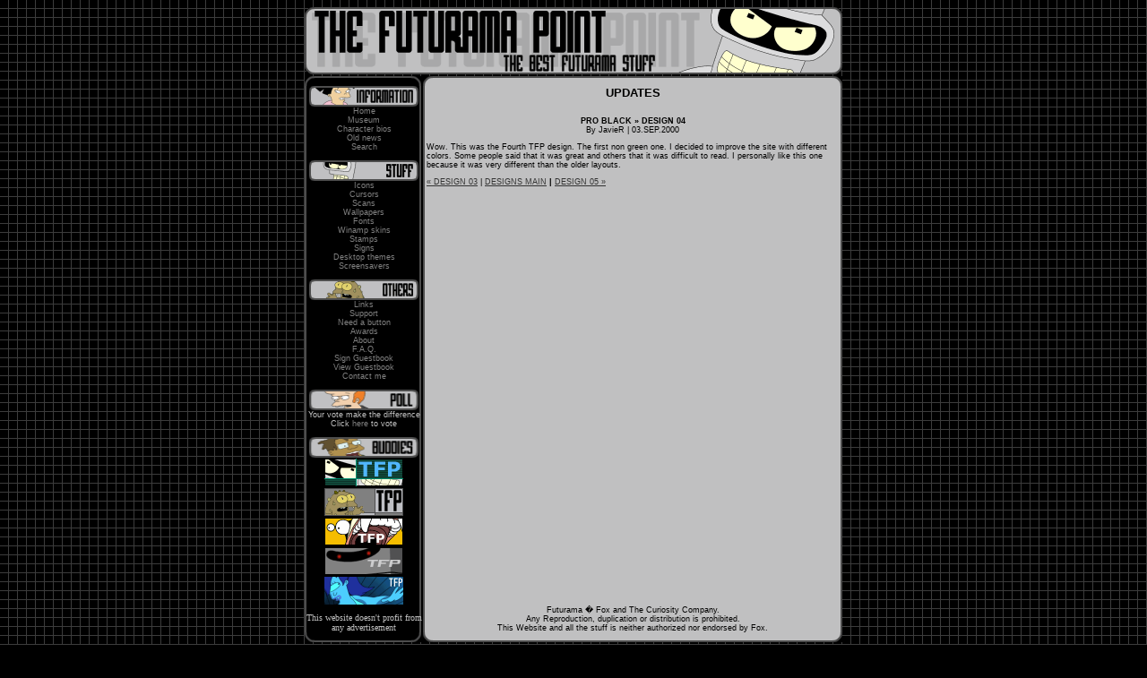

--- FILE ---
content_type: text/html; charset=UTF-8
request_url: https://www.slurmed.com/designs/004/index.php
body_size: 1630
content:
<html>
<head>
<title>The Futurama Point > The best futurama stuff &raquo; DESIGN 04</title>
<link rel="SHORTCUT ICON" href="http://tfp.killbots.com/favicon.ico">
</head>
<style>
<!--A{text-decoration:none}
a {color:#333333; text-decoration: underline;}
a:hover {text-decoration: none; color:#808080;}

.content {color:#000000; font-size:9px; }
.menu {color:#C0C0C0; font-size:9px; }
.menu a {color:#808080; text-decoration:none; font-size:9px; }
.menu a:hover {text-decoration:underline; color:#808080}

.menu, a,b, td { font-family:Verdana, Arial, Helvetica, sans-serif; }
-->
</style>
<body background="x_back.gif" bgcolor="#000000" text="#FFFFFF"
link="#808080" vlink="#0080C0" alink="#008080">
<div align="center"><center>

<table border="0" cellpadding="0" cellspacing="0">
    <tr>
        <td colspan="2"><img src="x_logo.gif"
        alt="The Futurama Point &gt; The best futurama stuff"
        width="600" height="77"></td>
    </tr>
    <tr>
        <td valign="top" width="132"
        background="x_logo_menu_b.gif">
				<span class="menu">
				<div align="center">
				<img src="x_logo_menu.gif" width="132" height="11"><br>
        <img src="x_head_info.gif" width="122" height="23"><br>
				<a href="#">Home</a><br>
        <a href="#">Museum</a><br>
        <a href="#">Character bios</a><br>
        <a href="#">Old news</a><br>
        <a href="#">Search</a><br>&nbsp;<br>
				<img src="x_head_stuff.gif" width="122" height="23"><br>
        <a href="#">Icons</a><br>
        <a href="#">Cursors</a><br>
        <a href="#">Scans</a><br>
        <a href="#">Wallpapers</a><br>
        <a href="#">Fonts</a><br>
        <a href="#">Winamp skins</a><br>
        <a href="#">Stamps</a><br>
        <a href="#">Signs</a><br>
        <a href="#">Desktop themes</a><br>
        <a href="#">Screensavers</a><br>&nbsp;<br>
				<img src="x_head_others.gif" width="122" height="23"><br>
        <a href="#">Links</a><br>
        <a href="#">Support</a><br>
        <a href="#">Need a button</a><br>
        <a href="#">Awards</a><br>
        <a href="#">About</a><br>
        <a href="#">F.A.Q.</a><br>
        <a href="#">Sign Guestbook</a><br>
        <a href="#">View Guestbook</a><br>
        <a href="#">Contact me</a><br>&nbsp;<br>
        <img src="x_head_poll.gif" width="122" height="23"><br>
        Your  vote make the difference<br>
        Click <a href="#">here</a> to vote<br>&nbsp;<br>
        <img src="x_head_buds.gif" width="122" height="23"><br>
        <img src="../../support/tfp_001.gif" width="88" height="31" vspace="1" border="0"><br>
        <img src="../../support/tfp_002.gif" width="88" height="31" vspace="1" border="0"><br>
        <img src="../../support/tfp_003.gif" width="88" height="31" vspace="1" border="0"><br>
        <img src="../../support/tfp_004.gif" width="88" height="31" vspace="1" border="0"><br>
        <img src="../../support/tfp_007.gif" width="88" height="31" vspace="1" border="0"><br>
				</div></span>
        </td>
        <td align="center" valign="top" width="468"
        background="x_logo_upd_b.gif"><p align="center"><img
        src="x_logo_upd.gif" width="468" height="11"><br>
        <font color="#000000" size="2" face="Verdana"><b>UPDATES</b></font></p>
        <table border="0" width="466">
            <tr>
                <td class="content">
								<p align="center"><b> PRO BLACK &raquo; DESIGN 04<br>
                </b>By JavieR | 03.SEP.2000</p>
                <p>Wow. This was the Fourth TFP design. The first non
                green one. I decided to improve the site with
                different colors. Some people said that it was
                great and others that it was difficult to read. I personally like this one because it was very different than the older layouts. </p>
								<p><a href="../003/index.php">&laquo; DESIGN 03</a> |
																<a href="http://slurmed.com?p=designs">DESIGNS MAIN</a> <b>|</b>
								<a href="../005/index.php">DESIGN 05 &raquo;</a></p>
                </td>
            </tr>
        </table>
        </td>
    </tr>
    <tr>
        <td align="center" valign="bottom" width="132"
        background="x_logo_menu_b.gif"><font color="#C0C0C0"
        size="1" face="Verdana">This website doesn't profit from
        any advertisement<br>
        </font><font size="1"><img src="x_logo_menud.gif"
        width="132" height="11"></font></td>
        <td valign="bottom" background="x_logo_upd_b.gif" class="content"><p
        align="center">Futurama � Fox and The Curiosity Company.<br>
        Any Reproduction, duplication or distribution is prohibited. <br>
        This Website and all the stuff is neither authorized nor endorsed by Fox.<br>
        </font><img src="x_logo_updd.gif" width="468" height="11"></p>
        </td>
    </tr>
</table>
</center></div>

<p align="center"><font color="#FFFFFF" size="1" face="Verdana">The
Futurama Point | 2000</font></p>
</body>
</html>
